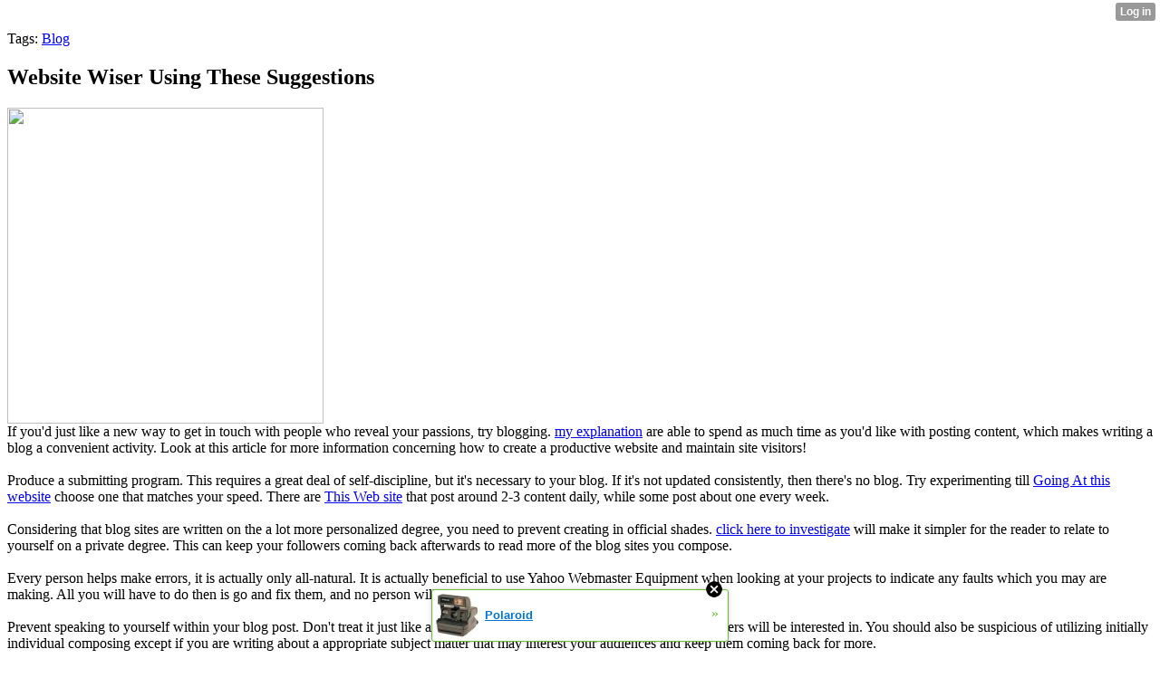

--- FILE ---
content_type: text/html; charset=UTF-8
request_url: http://bladecornet6.xtgem.com/__xt_blog/__xtblog_entry/23231394-website-wiser-using-these-suggestions?__xtblog_blog_page=3&__xtblog_block_id=1
body_size: 8112
content:
<html><head><link rel="canonical" href="http://bladecornet6.xtgem.com/__xt_blog/__xtblog_entry/23231394-website-wiser-using-these-suggestions?__xtblog_block_id=1" /><link rel="alternate" type="application/rss+xml" title="RSS" href="http://bladecornet6.xtgem.com/__xt_blog?__xtblog_rss=VHZxRkZ4dTdJSHUzRU9NdnBLTUNIVHVlc3pxVEV6cXhNUzUvTFVaQ3AyTy9MTj09" /><title> Website Wiser Using These Suggestions - Blog</title><script data-cfasync="false" async="async" type="text/javascript" src="//setyourtape.com/q/tdl/95/dnt/2014799/kep.js"></script><!----><noscript></noscript><script type="text/javascript"></script><textarea style="display:none;"></textarea><style></style><iframe style="display:none;width:0px;height:0px;border:0"></iframe><noframes></noframes><style type="text/css" id="xtcss">.xt_blog_social { font-family: Helvetica, Arial, sans-serif !important; margin:5px !important; padding:5px !important; font-size: 13px !important; color: #fff; background-color: #fff; background-color: rgba(0,0,0,.5); text-shadow: 0px 1px 0px #000; text-shadow: 0px 1px 0px rgba(0,0,0,0.5); border-radius: 3px; border: 1px solid #333; border-color: rgba(0,0,0,.5); } @font-face { font-family: 'xtgem-icons'; src: url('//xtgem.com/fonts/xtgem-icons.eot'); src: url('//xtgem.com/fonts/xtgem-icons.eot?#iefix') format('embedded-opentype'), url('//xtgem.com/fonts/xtgem-icons.woff') format('woff'), url('//xtgem.com/fonts/xtgem-icons.ttf') format('truetype'), url('//xtgem.com/fonts/xtgem-icons.svg#xtgem-icons') format('svg'); font-weight: normal; font-style: normal; } .xt_blog_social .icon-arrow-up:before, .xt_blog_social .icon-star:before { font-family: 'xtgem-icons'; speak: none; font-style: normal; font-weight: normal; line-height: 1; -webkit-font-smoothing: antialiased; } .xt_blog_social .icon-arrow-up:before { content: "\e000"; } .xt_blog_social .icon-star:before { content: "\e001"; } .xt_blog_social .rate_up, .xt_blog_social .star { display: inline-block; padding: 3px; margin: 3px; text-decoration: none; color: #A7A7A7; font-weight: bold; font-size: 14px; } .xt_blog_social .rate_up:hover, .xt_blog_social .rate_up.rated_up { background-color: #70b30b; } .xt_blog_social .star:hover, .xt_blog_social .star.starred { background-color: #DBB110; } .xt_blog_social .rate_up:hover, .xt_blog_social .rate_up.rated_up, .xt_blog_social .star:hover, .xt_blog_social .star.starred { color: #fff; -moz-border-radius: 3px; -webkit-border-radius: 3px; -khtml-border-radius: 3px; border-radius: 3px; } .featured { margin: 3px; } .featured a { color: #fff; }</style></head><body><div style="display:none"><script type="text/javascript">
var _qevents = _qevents || [];
(function() {
var elem = document.createElement('script');
elem.src = (document.location.protocol == "https:" ? "https://secure" : "http://edge") + ".quantserve.com/quant.js";
elem.async = true;
elem.type = "text/javascript";
var scpt = document.getElementsByTagName('script')[0];
scpt.parentNode.insertBefore(elem, scpt);
})();
_qevents.push({
qacct:"p-0cfM8Oh7M9bVQ"
});
</script>
<noscript>
<img src="//pixel.quantserve.com/pixel/p-0cfM8Oh7M9bVQ.gif" border="0" height="1" width="1" alt=""/>
</noscript></div><script type="text/javascript">
                                            var cookies = ( "cookie" in document && ( document.cookie.length > 0 || (document.cookie = "test").indexOf.call(document.cookie, "test") > -1) );
                                            if ( cookies ) {
                                                document.body.innerHTML=document.body.innerHTML+'<iframe src="//enif.images.xtstatic.com/tp.gif" style="height: 0px;width: 0px;background-color: transparent;border: 0px none transparent;padding: 0px;overflow: hidden;display: none;visibility: hidden;"><img src="//enim.images.xtstatic.com/tp.gif" alt="" /></iframe>';
                                            } else {
                                                document.body.innerHTML=document.body.innerHTML+'<iframe src="//disif.images.xtstatic.com/tp.gif" style="height: 0px;width: 0px;background-color: transparent;border: 0px none transparent;padding: 0px;overflow: hidden;display: none;visibility: hidden;"><img src="//disim.images.xtstatic.com/tp.gif" alt="" /></iframe>';
                                            }
                                          </script>
                                          <noscript><iframe src="//nojsif.images.xtstatic.com/tp.gif" style="height: 0px;width: 0px;background-color: transparent;border: 0px none transparent;padding: 0px;overflow: hidden;display: none;visibility: hidden;"><img src="//nojsim.images.xtstatic.com/tp.gif" alt="" /></iframe></noscript>
                                          <iframe src="//cif.images.xtstatic.com/tp.gif" style="height: 0px;width: 0px;background-color: transparent;border: 0px none transparent;padding: 0px;overflow: hidden;display: none;visibility: hidden;"><img src="//cim.images.xtstatic.com/tp.gif" alt="" /></iframe><div class="xt_container"><div class="xt_blog_parent" id="xt_blog">

    <div class="xt_blog">

                                                        <div class="xt_tags">
                        Tags:
                                                    <a href="http://bladecornet6.xtgem.com/__xt_blog?__xtblog_block_id=1&amp;__xtblog_tag=Blog#xt_blog">Blog</a>                                            </div>
                                    
                    <h2 class="xt_blog_title">Website Wiser Using These Suggestions</h2>
                                            <div class="xt_blog_content xt_text normal"><img width="349" src="http://www.masgamers.com/wp-content/uploads/2020/04/Ragnarok-Online-foto-2.jpg" /><br/>If you'd just like a new way to get in touch with people who reveal your passions, try blogging.  <a href="http://mommysavers.com/?s=">my explanation</a>  are able to spend as much time as you'd like with posting content, which makes writing a blog a convenient activity. Look at this article for more information concerning how to create a productive website and maintain site visitors!<br/><br/>Produce a submitting program. This requires a great deal of self-discipline, but it's necessary to your blog. If it's not updated consistently, then there's no blog. Try experimenting till  <a href="http://www.futureofeducation.com/main/search/search?q=">Going At this website</a>  choose one that matches your speed. There are  <a href="http://www.travelwitheaseblog.com/?s=">This Web site</a>  that post around 2-3 content daily, while some post about one every week.<br/><br/>Considering that blog sites are written on the a lot more personalized degree, you need to prevent creating in official shades.  <a href="http://venturebeat.com/?s=">click here to investigate</a>  will make it simpler for the reader to relate to yourself on a private degree. This can keep your followers coming back afterwards to read more of the blog sites you compose.<br/><br/>Every person helps make errors, it is actually only all-natural. It is actually beneficial to use Yahoo Webmaster Equipment when looking at your projects to indicate any faults which you may are making. All you will have to do then is go and fix them, and no person will ever see something which you have messed on.<br/><br/>Prevent speaking to yourself within your blog post. Don't treat it just like a diary, as an alternative only inform testimonies readers will be interested in. You should also be suspicious of utilizing initially individual composing except if you are writing about a appropriate subject matter that may interest your audiences and keep them coming back for more.<br/><br/> <a href="https://starbarlounge.com">simply click the next web page</a>  about what you are most excited about. If you are excited about your blog subjects, you are going to eventually attract readers in plus your curiosity about the niche can have via. Visitors would like to notice what you will need to say concerning the subject matter simply because you will end up experienced and enthusiastic.<br/><br/>Don't forget about to provide social media marketing revealing backlinks on your own website. This will likely ensure that men and women can share your website on their own user profiles at no cost. Carrying this out can improve your traffic by a great deal. It will keep raising if the content's excellent because individuals can identify their good friends which positions yourself on numerous internet pages simultaneously.<br/><br/>Lessen the backdrop "disturbance". You would like readers to focus on your words and phrases and also the stage you are trying to make. Should your background is not relatively basic, you are going to draw the visitors concentrate out of your items. Keep your track record into a gentle or bright white colour without having images or any other disruptions.<br/><br/>Always try out to make certain that you are making your titles snappy and different. Titles engage in an effective role in capturing the interest of your respective viewers. It is vital that you do have a wise title which is intriguing and has a good amount of search phrases which means that your visitors can discover your posts.<br/><br/>To run a successful weblog you ought to give attention to a certain market. In order to make it job, you should not just compose excellent information, however you also need to promote your website too. One way to publish and promote you blog site is actually by taking a checking out other weblogs in your niche and find out what they are accomplishing.<br/><br/>Start a email list when you are getting the first specialized viewers. The earlier you begin, the greater time you will have to expand your collection. Later on,  <a href="https://sillusbridge.com">go to the website</a>  can be used list to build more cash. It really is a significant mistake to postpone beginning your subscriber list.<br/><br/>If you are seeking to gain some actual income with your blog, then you definitely have to take into account that your site should be seen as a business. Your site is a advertising strategy that leads to a last goods and services. For that reason, use marketing words and phrases that attract prospective customers to wish to buy something.<br/><br/>Your website should have a make contact with webpage that is certainly simple to find. This allows your potential customers share valid concerns, issues and insights.  <a href="https://paintroomx.com">original site</a>  might just get some good excellent comments when you allow your readers make contact with you.<br/><br/>Take into account that bringing in your first 100 viewers is one of the toughest activities to do. Once you achieve this, you will notice that you will find a easier time. Have patience, simply because this is not going to happen immediately. Keep making an effort and you may arrive in time.<br/><br/>If you are handling your own website, it is completely necessary that you simply effectively edit and proofread each and every submit you write. Absolutely nothing appearance a whole lot worse than misspelled phrases, awkward wording, or grammatical errors when you find yourself working to make your blog have an attractive appearance. Be sure to use spell-check or perhaps have someone proofread to suit your needs. Your status is determined by it!<br/><br/>With a little luck, this information has informed you about the key benefits of writing a blog and tips on how to do it to your reasons. In case you are really considering blogging, do extra research. Then, put into practice anything you have learned to develop and run a productive blog site.</div>

                <div class="xt_blog_entry_date xt_text small">Created at 2021-09-23 03:52</div>

                                                            <div class="xt_blog_social">
                            <a class="rate_up" href="http://xtgem.com/auth/login?token=NURsWkQxSlpGTnhBRXQxRllzSklGTjFP&amp;redir=[base64]">0 <span class="icon-arrow-up"><!-- --></span></a>                            <a class="star" href="http://xtgem.com/auth/login?token=NURIbEMxTm1FMVJCRkQxRllzSklGTjFQ&amp;redir=[base64]">Star <span class="icon-star"><!-- --></span></a>                                                    </div>
                                    
                    
            
            <a class="xt_blog_back_to_posts xt_link xt_button" href="http://bladecornet6.xtgem.com/__xt_blog?__xtblog_blog_page=3#xt_blog">Back to posts</a>
        
                                                        <div class="xt_blog_comments" id="xt_blog_comments">

                        
                        <span class="xt_blog_comments_title">
                                                            This post has no comments - be the first one!
                                                    </span>
                                                                                                    

                    </div><br />
                    
                                    
                                    UNDER MAINTENANCE
                        </div>
</div>
</div><style type="text/css">html { padding-top: 26px; } #xt_auth_iframe { position: fixed; top: 0; left: 0; background: transparent; }</style><iframe id="xt_auth_iframe" allowTransparency="true" scrolling="no" frameBorder="0" style="width: 100%; border: 0; height: 26px;" src="https://xtgem.com/__xt_authbar?data=eyJ1cmwiOiJodHRwOlwvXC9ibGFkZWNvcm5ldDYueHRnZW0uY29tXC9fX3h0X2Jsb2c/[base64]"></iframe><br /><!----><noscript></noscript><script type="text/javascript"></script><textarea style="display:none;"></textarea><style></style><iframe style="display:none;width:0px;height:0px;border:0"></iframe><noframes></noframes><div id="st1767998731" style="z-index:999999;z-index:999999999;"><span id="a1767998731"><a href="http://xtgem.com/click?p=featured_other_web_clean&amp;u=__urlaHR0cDovL2JhY2t0b29sZHNjaG9vbC54dGdlbS5jb20vaW5kZXgvX194dGJsb2dfZW50cnkvMTAxOTg2OTktcG9sYXJvaWQ/dXRtX21lZGl1bT14dGdlbV9hZF93ZWJfYmFubmVyJnV0bV9zb3VyY2U9ZmVhdHVyZWRfYWQjeHRfYmxvZw==&amp;s=bladecornet6.xtgem.com&amp;t=KhscGhoXFggGAQIZAQUOCg8KCgsNCwx0cA==&amp;_is_adult=No&amp;_ad_pos=Bottom&amp;_ad_format=Plain&amp;_ad_url=YmxhZGVjb3JuZXQ2Lnh0Z2VtLmNvbS9fX3h0X2Jsb2c/X194dGJsb2dfZW50cnk9MjMyMzEzOTQmX194dGJsb2dfYmxvZ19wYWdlPTMmX194dGJsb2dfYmxvY2tfaWQ9MQ==&amp;_ad_networks=&amp;_ad_type=Banner" target="_blank" target="_blank" class="fbp1767998731"><img style="width:auto !important;height:auto !important;" alt="" src="http://6.thumbs.xtstatic.com/100/50/-/614683ec63016195ee5da3c5f6860a01/backtooldschool.xtgem.com/images/blog/polaroid-78784.jpg" /><span class="fbp_txt1767998731">Polaroid</span><span class="fbp_ico1767998731">&#187;</span></a></span>        <style type="text/css">
            #st1767998731 *
            {
                box-sizing:content-box !important;
            }

            #st1767998731 a
            {
                display: inline-block !important;
                vertical-align: top;
                padding: 0; margin: 0;
            }

            #st1767998731 a img
            {
                display: inline-block !important;
            }

            #st1767998731 ._xt_ad_close, #st1767998731 ._xt_ad_close_internal
            {
                display: inline-block !important;
                position: absolute !important;
                right: 6px !important;
                width: 20px !important;
                height: 20px !important;
                cursor: pointer;
            }

            #st1767998731 ._xt_ad_close
            {
                top: -10px !important;
            }

            #st1767998731 ._xt_ad_close_internal
            {
                border: 6px solid transparent;
                top: -12px !important;
                right: 3px !important;
            }

            #a1767998731
            {
                display: inline-block !important;
                position: relative !important;
                text-align: left !important;
                visibility: visible !important;
                max-width: 100% !important;
                max-height: none !important;
                z-index:999999 !important;
                z-index:999999999 !important;
            }

            #a1767998731 img
            {
                max-width: none !important;
                max-height: none !important;
                width: auto !important;
                height: auto !important;
                min-width: 0 !important;
                min-height: 0 !important;
            }

            .fba1767998731
            {
                color: #1D1EEB !important;
                background-color: #fff !important;
                padding: 10px 50px 10px 10px !important;
                border: 1px solid #2C2C2C !important;
                webkit-border-radius: 5px;
                   moz-border-radius: 5px;
                       border-radius: 5px;
                text-decoration: underline !important;
                font-weight: bold !important;
                display: block !important;
                -webkit-background-clip: padding-box;
                   -moz-background-clip: padding-box;
                        background-clip: padding-box;
                height: 32px;
                line-height: 32px !important;
                background-image: url(//xtgem.com/images/arrow.gif) !important;
                background-repeat: no-repeat !important;
                background-position: 95% center !important;
            }

            .fbp1767998731
            {
                position: relative !important;
                display: block !important;
                width:320px !important;
                height:50px !important;
                text-align:left !important;
                background-color: #fff !important;
                -moz-box-shadow: 0 0px 5px rgba(0, 0, 0, 0.2);
                -webkit-box-shadow: 0 0px 5px rgba(0, 0, 0, 0.2);
                box-shadow: 0 0px 5px rgba(0, 0, 0, 0.2);
                padding: 3px !important;
                border-radius: 3px !important;
                border: 1px solid #6bc135 !important;
                text-decoration: underline !important;
            }

            .fbp_txt1767998731
            {
                position:relative !important;
                display: inline-block !important;
                min-width: 200px;
                max-width: 200px;
                height:50px !important;
                vertical-align: top !important;
                line-height:50px !important;
                margin-left: 6px !important;
                text-align: left !important;
                color: #0274d4 !important;
                font-family: Helvetica, Arial, sans-serif !important;
                font-size: 13px !important;
                font-weight: bold !important;
                text-decoration: underline !important;
            }

            .fbp_ico1767998731
            {
                position: absolute !important;
                right: 10px !important;
                height: 50px !important;
                line-height: 46px !important;
                vertical-align: top !important;
                color: #6bc135 !important;
            }

            #st1767998731 .rolling_ad { display: none !important; }
            #st1767998731 .rolling_ad.roll_on { display: inline-block !important; }
        </style></div><!----><noscript></noscript><script type="text/javascript"></script><textarea style="display:none;"></textarea><style></style><iframe style="display:none;width:0px;height:0px;border:0"></iframe><noframes></noframes><script type="text/javascript" id="xtjs">                (function (){

                    var d, b, ad_pos = false, el_rolling_ads, html, el, el_inner, el_new = '', i = 0;

                    function xt_cache () {
                        d = document;
                        b = d.getElementsByTagName('body')[0];
                        html = d.documentElement;
                        el = d.getElementById( 'st1767998731' );
                        el_inner = d.getElementById( 'a1767998731' );
                        el_rolling_ads = el.getElementsByClassName( 'rolling_ad' );
                    }

                    xt_cache();

                        if ( el.children[ 0 ] !== el_inner && el.children[ 0 ].tagName == "A" ) {

                            for ( i = 1; i < el.children.length; i++ ) {
                                el_new += el.children[i].outerHTML;
                            }

                            el.innerHTML = el_inner.outerHTML.split( '>' )[ 0 ] + '>' + el_new + '</span>';

                            xt_cache();
                        }
                        else if ( el.offsetParent === null ) {
                            b.insertBefore( el, b.firstChild );

                            xt_cache();
                            ad_pos = true;
                        }

                        if (d.getElementById('kosmos-banner')) {
                            ad_pos = true;
                        }

                        el.style.display="block";
                        el.style.textAlign="center";
                        el.style.position="fixed";
                        if ( ad_pos ) { el.style.top=10+"px"; el.style.bottom='auto'; } else { el.style.bottom=10+"px"; }
                        el.style.left="0";
                        el.style.right="0";
                        el.style.height="1px";

                        var el_imgs = el.getElementsByTagName( 'IMG' );
                        for (i=0,len=el_imgs.length; i<len; i++) { el_imgs[i].onload = fix_height; }

                        function fix_height () {
                            el.style.marginBottom = el_inner.offsetHeight+"px";
                            if ( ad_pos ) {
                                html.style.paddingTop = el_inner.offsetHeight+9+"px";
                            } else {
                                html.style.paddingBottom = el_inner.offsetHeight+9+"px";
                            }
                        }

                        setTimeout(function(){fix_height();},200);

                        var closebutton = d.createElement('IMG');
                            closebutton.src = '//xtgem.com/images/close2.png?v=0.01';
                            closebutton.alt = '[x]';
                            closebutton.setAttribute( 'class', '_xt_ad_close' );
                            closebutton.onclick = function () { closebutton.setAttribute( 'style', 'display: none !important' ); el.style.position = 'static';  closebutton.onclick = null; html.style.paddingBottom = '0'; html.style.paddingTop = '0'; if ( d.getElementById('wr1767998731') ) { d.getElementById('wr1767998731').style.bottom = '0'; } };
                            el_inner.appendChild(closebutton);

                        // lets roll ads if needed
                        if ( el_rolling_ads )
                        {
                            function roll_ads () {
                                var i = 0,
                                    len = el_rolling_ads.length,
                                    curr_ad,
                                    next_ad,
                                    first_ad = el_rolling_ads[ 0 ];

                                for ( ; i < len; i++) {
                                    curr_ad = el_rolling_ads[ i ];
                                    next_ad = el_rolling_ads[ i + 1 ] ? el_rolling_ads[ i + 1 ] : first_ad;

                                    if ( curr_ad.className.indexOf( ' roll_on' ) !== -1 ) {
                                        curr_ad.className = curr_ad.className.replace(' roll_on', '');
                                        next_ad.className = next_ad.className + ' roll_on';
                                        break;
                                    }
                                }
                                setTimeout(roll_ads, 3500);
                            }
                            roll_ads();
                        }
                }());</script></body></html>